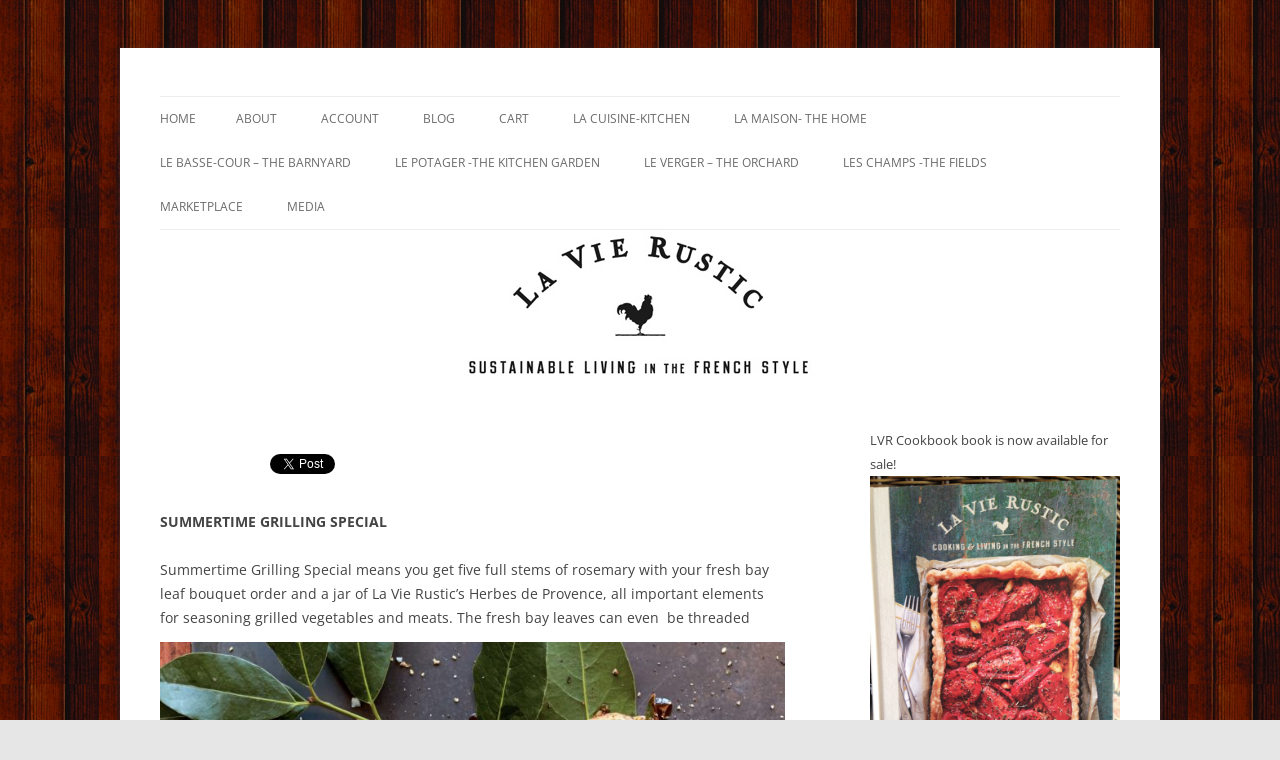

--- FILE ---
content_type: text/html; charset=utf-8
request_url: https://accounts.google.com/o/oauth2/postmessageRelay?parent=https%3A%2F%2Flavierustic.com&jsh=m%3B%2F_%2Fscs%2Fabc-static%2F_%2Fjs%2Fk%3Dgapi.lb.en.2kN9-TZiXrM.O%2Fd%3D1%2Frs%3DAHpOoo_B4hu0FeWRuWHfxnZ3V0WubwN7Qw%2Fm%3D__features__
body_size: 160
content:
<!DOCTYPE html><html><head><title></title><meta http-equiv="content-type" content="text/html; charset=utf-8"><meta http-equiv="X-UA-Compatible" content="IE=edge"><meta name="viewport" content="width=device-width, initial-scale=1, minimum-scale=1, maximum-scale=1, user-scalable=0"><script src='https://ssl.gstatic.com/accounts/o/2580342461-postmessagerelay.js' nonce="cKYNm5OKN_0susYpKQeBQg"></script></head><body><script type="text/javascript" src="https://apis.google.com/js/rpc:shindig_random.js?onload=init" nonce="cKYNm5OKN_0susYpKQeBQg"></script></body></html>